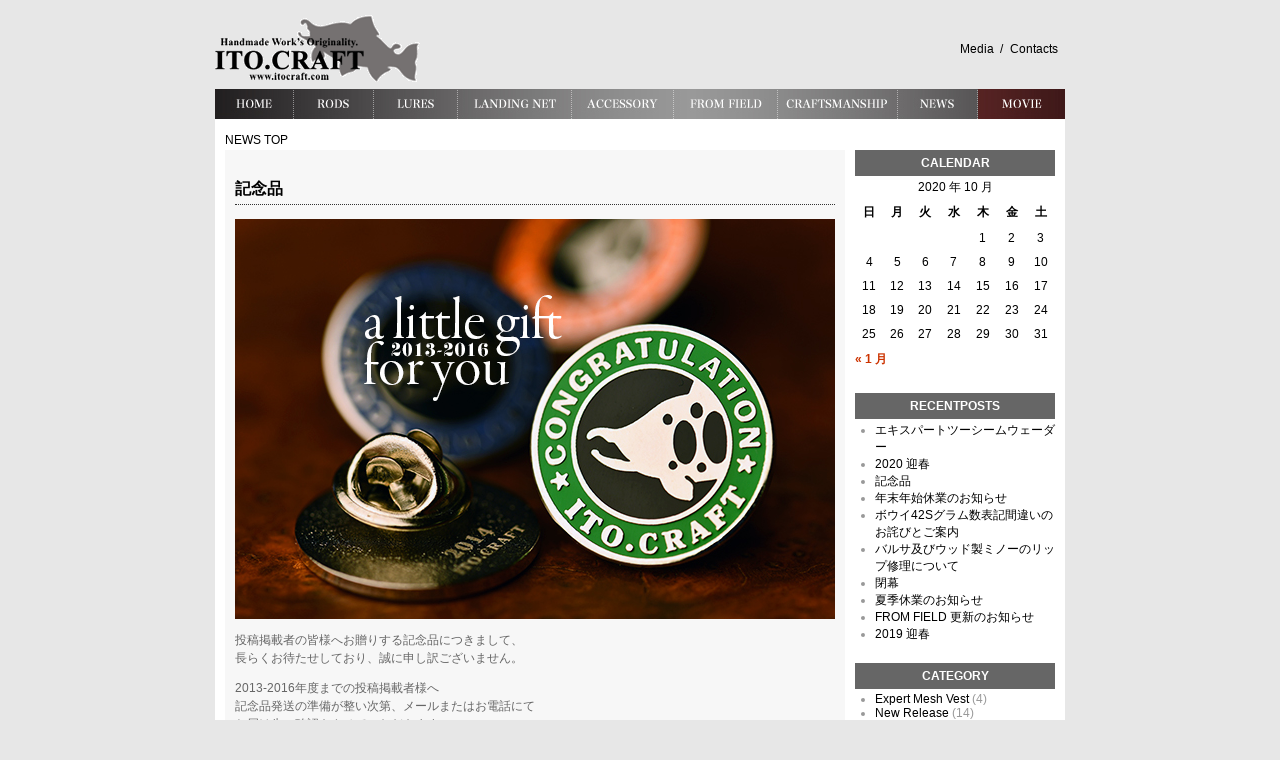

--- FILE ---
content_type: text/html
request_url: https://itocraft.com/old/NEWS/indexf1c9.html?p=18799
body_size: 5746
content:
<!DOCTYPE HTML PUBLIC "-//W3C//DTD HTML 4.01 Transitional//EN" "http://www.w3.org/TR/html4/loose.dtd">
<html><!-- InstanceBegin template="/Templates/temp.dwt" codeOutsideHTMLIsLocked="false" -->

<!-- Mirrored from www.itocraft.com/NEWS/?p=18799 by HTTrack Website Copier/3.x [XR&CO'2014], Tue, 20 Oct 2020 10:41:19 GMT -->
<!-- Added by HTTrack --><meta http-equiv="content-type" content="text/html;charset=UTF-8" /><!-- /Added by HTTrack -->
<head>
<meta http-equiv="Content-Type" content="text/html; charset=UTF-8">
<!-- InstanceBeginEditable name="doctitle" -->
<title>Handmade Work's ITO.CRAFT</title>
<!-- InstanceEndEditable -->
<script src="../Scripts/swfobject_modified.js" type="text/javascript"></script>
<script type="text/javascript">
<!--
function MM_preloadImages() { //v3.0
  var d=document; if(d.images){ if(!d.MM_p) d.MM_p=new Array();
    var i,j=d.MM_p.length,a=MM_preloadImages.arguments; for(i=0; i<a.length; i++)
    if (a[i].indexOf("#")!=0){ d.MM_p[j]=new Image; d.MM_p[j++].src=a[i];}}
}
function MM_swapImgRestore() { //v3.0
  var i,x,a=document.MM_sr; for(i=0;a&&i<a.length&&(x=a[i])&&x.oSrc;i++) x.src=x.oSrc;
}
function MM_findObj(n, d) { //v4.01
  var p,i,x;  if(!d) d=document; if((p=n.indexOf("?"))>0&&parent.frames.length) {
    d=parent.frames[n.substring(p+1)].document; n=n.substring(0,p);}
  if(!(x=d[n])&&d.all) x=d.all[n]; for (i=0;!x&&i<d.forms.length;i++) x=d.forms[i][n];
  for(i=0;!x&&d.layers&&i<d.layers.length;i++) x=MM_findObj(n,d.layers[i].document);
  if(!x && d.getElementById) x=d.getElementById(n); return x;
}

function MM_swapImage() { //v3.0
  var i,j=0,x,a=MM_swapImage.arguments; document.MM_sr=new Array; for(i=0;i<(a.length-2);i+=3)
   if ((x=MM_findObj(a[i]))!=null){document.MM_sr[j++]=x; if(!x.oSrc) x.oSrc=x.src; x.src=a[i+2];}
}
//-->
</script>
<script src="../Scripts/swfobject_modified.js" type="text/javascript"></script>
<!-- InstanceBeginEditable name="head" -->
<!-- InstanceEndEditable -->
<style type="text/css">
<!--
a:link {
	text-decoration: none;
	color: #000;
}
a:visited {
	text-decoration: none;
	color: #000;
}
a:hover {
	text-decoration: none;
	color: #900;
}
a:active {
	text-decoration: none;
	color: #000;
}
body {
	background-color: #E7E7E7;
}
-->
</style>
<link href="../ccs/cssfile.css" rel="stylesheet" type="text/css">
<style type="text/css">
<!--
body,td,th {
	font-family: Verdana, Geneva, sans-serif;
}
-->
</style></head>

<body onLoad="MM_preloadImages('../img/MENU%20BAR/HOME-.jpg','../img/MENU%20BAR/RODS-.jpg','../img/MENU%20BAR/LURES-.jpg','../img/MENU%20BAR/ACCESSORY-.jpg')">
<table width="850"  border="0" align="center" cellpadding="0" cellspacing="0">
  <tr>
    <td height="1"><img src="../img/specer.gif" width="850" height="1" alt="spacer"></td>
  </tr>
</table>
<table width="850" border="0" align="center" cellpadding="0" cellspacing="0">
  <tr>
    <td width="351" height="80" align="left" valign="middle"><img src="../img/logo2.gif" width="205" height="67"></td>
    <td width="335" height="80" valign="middle">
    <table width="105"  border="0" align="right" cellpadding="0" cellspacing="0">
      <tr align="left" valign="bottom" class="text">
        <td width="40" height="20">Media</td>
        <td width="10" height="20">/</td>
        <td width="55"><a href="http://www.itocraft.com/CONTACTS/form.html">Contacts</a></td>
      </tr>
    </table></td>
  </tr>
</table>
<table width="850" border="0" align="center" cellpadding="0" cellspacing="0">
  <tr>
    <td width="78">
    <a href="http://www.itocraft.com/" onmouseout="MM_swapImgRestore()" onmouseover="MM_swapImage('HOME','','../img/MENU%20BAR/HOME-.jpg',1)">
    <img src="../img/MENU%20BAR/HOME.jpg" alt="HOME" name="HOME" width="78" height="31" border="0"></a></td>
    <td width="81">
    <a href="http://www.itocraft.com/RODS/index.html" onmouseout="MM_swapImgRestore()" onmouseover="MM_swapImage('RODS','','../img/MENU%20BAR/RODS-.jpg',1)">
    <img src="../img/MENU%20BAR/RODS.jpg" alt="RODS" name="RODS" width="81" height="31" border="0"></a></td>
    <td width="83">
    <a href="http://www.itocraft.com/LURES/index.html" onmouseout="MM_swapImgRestore()" onmouseover="MM_swapImage('LURES','','../img/MENU%20BAR/LURES-.jpg',1)">
    <img src="../img/MENU%20BAR/LURES.jpg" alt="LURES" name="LURES" width="83" height="31" border="0"></a></td>
    <td width="115">
    <a href="http://www.itocraft.com/mente.html" onmouseout="MM_swapImgRestore()" onmouseover="MM_swapImage('LANDINGNET','','../img/MENU%20BAR/LANDING-NET-.jpg',1)">
    <img src="../img/MENU%20BAR/LANDINGNET.jpg" alt="LANDINGNET" name="LANDINGNET" width="115" height="31" border="0"></a></td>
    
    <td width="101">
    <a href="http://www.itocraft.com/mente.html" onmouseout="MM_swapImgRestore()" onmouseover="MM_swapImage('ACCESSORY','','../img/MENU%20BAR/ACCESSORY-.jpg',1)">
    <img src="../img/MENU%20BAR/ACCESSORY.jpg" alt="ACCESSORY" name="ACCESSORY" width="101" height="31" border="0"></a></td>
    <td width="105">
    <a href="http://www.itocraft.com/FROMFIELD/index.html" onMouseOut="MM_swapImgRestore()" onMouseOver="MM_swapImage('FROM FIELD','','../img/MENU%20BAR/FROM-FIELD-.jpg',1)">
    <img src="../img/MENU%20BAR/FROM-FIELD.jpg" alt="FROM FIELD" name="FROM FIELD" width="105" height="31" border="0"></a></td>
    <td width="119">
    <a href="http://www.itocraft.com/CRAFTSMANSHIP/index.html" onMouseOut="MM_swapImgRestore()" onMouseOver="MM_swapImage('CRAFTSMANSHIP','','../img/MENU%20BAR/CRAFTSMANSHIP-.jpg',1)">
    <img src="../img/MENU%20BAR/CRAFTSMANSHIP.jpg" alt="CRAFTSMANSHIP" name="CRAFTSMANSHIP" width="119" height="31" border="0"></a></td>
    <td width="81">
    <a href="http://www.itocraft.com/NEWS" onMouseOut="MM_swapImgRestore()" onMouseOver="MM_swapImage('NEWS','','../img/MENU%20BAR/NEWS-.jpg',1)">
    <img src="../img/MENU%20BAR/NEWS.jpg" alt="NEWS" name="NEWS" width="81" height="31" border="0"></a></td>
    <td width="87">
    <a href="http://www.itocraft.com/MOVIE/index.html" onmouseout="MM_swapImgRestore()" onmouseover="MM_swapImage('MOVIE','','../img/MENU%20BAR/MOVIE-.jpg',1)">
    <img src="../img/MENU%20BAR/MOVIE.jpg" alt="MOVIE" name="MOVIE" width="87" height="31" border="0"></a></td>
  </tr>
</table>
		<!-- InstanceBeginEditable name="temp" -->
<table width="850" border="0" align="center" cellpadding="0" cellspacing="0" bgcolor="#000000">
  <tr bgcolor="#FFFFFF">
		<td><table width="850" border="0" cellspacing="10" cellpadding="0">
<tr>
		  <td height="100%" align="left" valign="top" bgcolor="#ffffff"><a href="index.html"><span class="text">NEWS TOP</span></a>
					    
					   

<table width="620" border="0" cellpadding="10" cellspacing="0" bgcolor="#F7F7F7">
    	<tr>
    		<td width="495" rowspan="16">
    		<table width="600"  border="0" cellspacing="0" cellpadding="0">
        	
        	<tr>
        		<td width="515" class="text">
        		
<div id="content">


<div class="post">
<h2><a href="indexf1c9.html?p=18799">記念品</a></h2>
<p><img class="alignnone size-full wp-image-18812" title="little-gift" src="wp-content/uploads/2019/12/little-gift3.jpg" alt="little-gift" width="600" height="400" /></p>
<p>投稿掲載者の皆様へお贈りする記念品につきまして、<br />
長らくお待たせしており、誠に申し訳ございません。</p>
<p>2013-2016年度までの投稿掲載者様へ<br />
記念品発送の準備が整い次第、メールまたはお電話にて<br />
お届け先の確認をさせていただきます。<br />
記念品発送予定：2020年2月より</p>
<p>2017年度以降の投稿者様へ<br />
2017年度の投稿写真全ての掲載が完了しておらず完了次第、<br />
ニュースにて記念品のご案内をいたします。<br />
なお、ウェブサイトリニューアル計画に伴い投稿写真の更新を<br />
一時停止させていただいております。</p>
<p>ウェブサイトリニューアル開設は2020年春を目標に作業を進めており<br />
引き続き2019年度釣行写真を募集しておりましたので<br />
弊社投稿写真用アドレス(<span style="color: #000000;"><strong>post<img class="alignnone size-full wp-image-18821" title="atmark" src="wp-content/uploads/2019/12/atmark.gif" alt="atmark" width="10" height="10" />itocraft.com</strong></span>)まで<br />
どしどしご応募くださること心よりお待ちしております。</p>
<p><span style="color: #000000;">【<strong>応募写真についてのお願い</strong>】</span><br />
<span style="color: #000000;">1.弊社製品(ロッドとルアーのセット)を使用して2019年に<br />
釣り上げた魚であること。<br />
※魚体と弊社製品が写真に収められていること。<br />
2.デジカメ、スマホカメラ問わず画質の圧縮はしないでください。<br />
※画質や画像サイズの関係で掲載できない場合がございます。<br />
3.あまりに魚体を傷付けたり、弱らせたりした写真の投稿は<br />
ご遠慮ください。<br />
4.魚体の撮影の撮り方のご指定はございませんが、魚体全体が<br />
把握できる写真であること。（シルエット、ヒレなど）<br />
</span></p>
<p><span style="color: #000000;"> 【<strong>記入事項</strong>】</span><br />
<span style="color: #000000;"> 1.名前（掲載の際のペンネームがあればご記入ください）<br />
2.郵便番号<br />
3.住所<br />
4.電話番号<br />
5.釣行データ(釣行日、タックル、ルアー、魚種、サイズなど)<br />
6.その写真や魚についてのコメント（80文字まで）</span></p>
<p>今年もイトウクラフトをご愛顧いただきありがとうございます。<br />
来年もよろしくお願いいたします。<br />
皆様、良いお年をお迎えくださいませ。</p>

<p class="postmetadata">
| <a href="indexf1c9.html?p=18799">2019年12月27日 17:00</a>
| <a href="indexb946.html?cat=5" title="お知らせ の投稿をすべて表示" rel="category">お知らせ</a> 
|  
</p>
</div>


<!-- You can start editing here. -->

<div id="comments">
<h3>コメント＆トラックバック</h3>






</div>


<div class="pagenav">
<p></p>
</div>

</div>
        		
        		</td>
        		</tr>
        	
              
        	  <tr>
        	    <td height="10" class="text"></td>
      	    </tr>
            </table>
    		<table width="85" height="100%" align="right" cellpadding="0" cellspacing="5">
            
            </table>
    		  
              
              
              
              
                </td>

<!ー写真表示ー>
             
             
</table>

<!ーカテゴリーー>        
<td width="200" height="100%" align="left" valign="top">
<div id="sidebar">

<!-- プロフィール -->


                         

<!-- カレンダー -->
<div id="calendar">
<h2>CALENDAR</h2>
<table id="wp-calendar" summary="カレンダー">
	<caption>2020 年 10 月</caption>
	<thead>
	<tr>
		<th abbr="日曜日" scope="col" title="日曜日">日</th>
		<th abbr="月曜日" scope="col" title="月曜日">月</th>
		<th abbr="火曜日" scope="col" title="火曜日">火</th>
		<th abbr="水曜日" scope="col" title="水曜日">水</th>
		<th abbr="木曜日" scope="col" title="木曜日">木</th>
		<th abbr="金曜日" scope="col" title="金曜日">金</th>
		<th abbr="土曜日" scope="col" title="土曜日">土</th>
	</tr>
	</thead>

	<tfoot>
	<tr>
		<td abbr="1 月" colspan="3" id="prev"><a href="indexad71.html?m=202001" title="2020 年 1 月 の投稿を表示">&laquo; 1 月</a></td>
		<td class="pad">&nbsp;</td>
		<td colspan="3" id="next" class="pad">&nbsp;</td>
	</tr>
	</tfoot>

	<tbody>
	<tr>
		<td colspan="4" class="pad">&nbsp;</td><td>1</td><td>2</td><td>3</td>
	</tr>
	<tr>
		<td>4</td><td>5</td><td>6</td><td>7</td><td>8</td><td>9</td><td>10</td>
	</tr>
	<tr>
		<td>11</td><td>12</td><td>13</td><td>14</td><td>15</td><td>16</td><td>17</td>
	</tr>
	<tr>
		<td>18</td><td>19</td><td id="today">20</td><td>21</td><td>22</td><td>23</td><td>24</td>
	</tr>
	<tr>
		<td>25</td><td>26</td><td>27</td><td>28</td><td>29</td><td>30</td><td>31</td>
	</tr>
	</tbody>
	</table></div>


<!-- 最近の記事 -->
<div id="recentposts">
<h2>RECENTPOSTS</h2>
<ul>
	<li><a href='index26d4.html?p=18943' title='エキスパートツーシームウェーダー'>エキスパートツーシームウェーダー</a></li>
	<li><a href='index9edc.html?p=18890' title='2020 迎春'>2020 迎春</a></li>
	<li><a href='indexf1c9.html?p=18799' title='記念品'>記念品</a></li>
	<li><a href='index4a60.html?p=18784' title='年末年始休業のお知らせ'>年末年始休業のお知らせ</a></li>
	<li><a href='index647f.html?p=18774' title='ボウイ42Sグラム数表記間違いのお詫びとご案内'>ボウイ42Sグラム数表記間違いのお詫びとご案内</a></li>
	<li><a href='index2d47.html?p=18725' title='バルサ及びウッド製ミノーのリップ修理について'>バルサ及びウッド製ミノーのリップ修理について</a></li>
	<li><a href='index5739.html?p=18685' title='閉幕'>閉幕</a></li>
	<li><a href='index24b2.html?p=18677' title='夏季休業のお知らせ'>夏季休業のお知らせ</a></li>
	<li><a href='indexd745.html?p=18653' title='FROM FIELD 更新のお知らせ'>FROM FIELD 更新のお知らせ</a></li>
	<li><a href='index4002.html?p=18644' title='2019 迎春'>2019 迎春</a></li>
</ul>
</div>

<!-- カテゴリー -->
<div id="category">
<h2>CATEGORY</h2>
<ul>
	<li class="cat-item cat-item-24"><a href="indexfa64.html?cat=24" title="Expert Mesh Vest に含まれる投稿をすべて表示">Expert Mesh Vest</a> (4)
</li>
	<li class="cat-item cat-item-25"><a href="index5140.html?cat=25" title="New Release に含まれる投稿をすべて表示">New Release</a> (14)
</li>
	<li class="cat-item cat-item-5"><a href="indexb946.html?cat=5" title="お知らせ に含まれる投稿をすべて表示">お知らせ</a> (536)
</li>
	<li class="cat-item cat-item-22"><a href="index9035.html?cat=22" title="大ヤマメの世界 に含まれる投稿をすべて表示">大ヤマメの世界</a> (9)
</li>
	<li class="cat-item cat-item-6"><a href="indexb0b7.html?cat=6" title="投稿 に含まれる投稿をすべて表示">投稿</a> (1161)
</li>
	<li class="cat-item cat-item-1"><a href="indexb31a.html?cat=1" title="未分類 に含まれる投稿をすべて表示">未分類</a> (1)
</li>
	<li class="cat-item cat-item-8"><a href="indexd65e.html?cat=8" title="気まぐれ釣行日誌 に含まれる投稿をすべて表示">気まぐれ釣行日誌</a> (130)
</li>
	<li class="cat-item cat-item-12"><a href="index5b0d.html?cat=12" title="自然、風景、暮らし に含まれる投稿をすべて表示">自然、風景、暮らし</a> (251)
</li>
	<li class="cat-item cat-item-27"><a href="indexb60a.html?cat=27" title="限定ロッド に含まれる投稿をすべて表示">限定ロッド</a> (13)
</li>
</ul>
</div>

<!-- 月別アーカイブ -->
<div id="archives">
<h2>ARCHIVES</h2>
<ul>
	<li><a href='indexad71.html?m=202001' title='2020 年 1 月'>2020 年 1 月</a></li>
	<li><a href='index2e2f.html?m=201912' title='2019 年 12 月'>2019 年 12 月</a></li>
	<li><a href='indexcbd0.html?m=201909' title='2019 年 9 月'>2019 年 9 月</a></li>
	<li><a href='indexcc03.html?m=201908' title='2019 年 8 月'>2019 年 8 月</a></li>
	<li><a href='indexee41.html?m=201901' title='2019 年 1 月'>2019 年 1 月</a></li>
	<li><a href='index25cd.html?m=201812' title='2018 年 12 月'>2018 年 12 月</a></li>
	<li><a href='indexf706.html?m=201811' title='2018 年 11 月'>2018 年 11 月</a></li>
	<li><a href='index1df7.html?m=201810' title='2018 年 10 月'>2018 年 10 月</a></li>
	<li><a href='index1c85.html?m=201809' title='2018 年 9 月'>2018 年 9 月</a></li>
	<li><a href='index0050.html?m=201808' title='2018 年 8 月'>2018 年 8 月</a></li>
	<li><a href='indexc090.html?m=201807' title='2018 年 7 月'>2018 年 7 月</a></li>
	<li><a href='indexeb56.html?m=201805' title='2018 年 5 月'>2018 年 5 月</a></li>
	<li><a href='indexd5e8.html?m=201804' title='2018 年 4 月'>2018 年 4 月</a></li>
	<li><a href='indexabb9.html?m=201803' title='2018 年 3 月'>2018 年 3 月</a></li>
	<li><a href='index1f97.html?m=201802' title='2018 年 2 月'>2018 年 2 月</a></li>
	<li><a href='index1d0b.html?m=201801' title='2018 年 1 月'>2018 年 1 月</a></li>
	<li><a href='indexe1e7.html?m=201712' title='2017 年 12 月'>2017 年 12 月</a></li>
	<li><a href='indexff24.html?m=201711' title='2017 年 11 月'>2017 年 11 月</a></li>
	<li><a href='index670f.html?m=201710' title='2017 年 10 月'>2017 年 10 月</a></li>
	<li><a href='index1dfa.html?m=201709' title='2017 年 9 月'>2017 年 9 月</a></li>
	<li><a href='index0f97.html?m=201708' title='2017 年 8 月'>2017 年 8 月</a></li>
	<li><a href='indexa676.html?m=201707' title='2017 年 7 月'>2017 年 7 月</a></li>
	<li><a href='index58a5.html?m=201706' title='2017 年 6 月'>2017 年 6 月</a></li>
	<li><a href='index1b07.html?m=201705' title='2017 年 5 月'>2017 年 5 月</a></li>
	<li><a href='index6e5d.html?m=201704' title='2017 年 4 月'>2017 年 4 月</a></li>
	<li><a href='index3df6.html?m=201703' title='2017 年 3 月'>2017 年 3 月</a></li>
	<li><a href='indexd305.html?m=201702' title='2017 年 2 月'>2017 年 2 月</a></li>
	<li><a href='indexcb8c.html?m=201701' title='2017 年 1 月'>2017 年 1 月</a></li>
	<li><a href='index824a.html?m=201612' title='2016 年 12 月'>2016 年 12 月</a></li>
	<li><a href='indexc425.html?m=201611' title='2016 年 11 月'>2016 年 11 月</a></li>
	<li><a href='index8484.html?m=201610' title='2016 年 10 月'>2016 年 10 月</a></li>
	<li><a href='index056d.html?m=201609' title='2016 年 9 月'>2016 年 9 月</a></li>
	<li><a href='index1233.html?m=201608' title='2016 年 8 月'>2016 年 8 月</a></li>
	<li><a href='indexaf23.html?m=201607' title='2016 年 7 月'>2016 年 7 月</a></li>
	<li><a href='index32f8.html?m=201606' title='2016 年 6 月'>2016 年 6 月</a></li>
	<li><a href='indexff70.html?m=201605' title='2016 年 5 月'>2016 年 5 月</a></li>
	<li><a href='indexa561.html?m=201604' title='2016 年 4 月'>2016 年 4 月</a></li>
	<li><a href='indexc7fb.html?m=201603' title='2016 年 3 月'>2016 年 3 月</a></li>
	<li><a href='index7430.html?m=201602' title='2016 年 2 月'>2016 年 2 月</a></li>
	<li><a href='indexf032.html?m=201601' title='2016 年 1 月'>2016 年 1 月</a></li>
	<li><a href='index35fc.html?m=201512' title='2015 年 12 月'>2015 年 12 月</a></li>
	<li><a href='indexe2b5.html?m=201511' title='2015 年 11 月'>2015 年 11 月</a></li>
	<li><a href='indexf851.html?m=201510' title='2015 年 10 月'>2015 年 10 月</a></li>
	<li><a href='indexe696.html?m=201509' title='2015 年 9 月'>2015 年 9 月</a></li>
	<li><a href='index01b8.html?m=201508' title='2015 年 8 月'>2015 年 8 月</a></li>
	<li><a href='index2dbd.html?m=201507' title='2015 年 7 月'>2015 年 7 月</a></li>
	<li><a href='indexe04d.html?m=201506' title='2015 年 6 月'>2015 年 6 月</a></li>
	<li><a href='index2b58.html?m=201505' title='2015 年 5 月'>2015 年 5 月</a></li>
	<li><a href='index018a.html?m=201504' title='2015 年 4 月'>2015 年 4 月</a></li>
	<li><a href='index559e.html?m=201503' title='2015 年 3 月'>2015 年 3 月</a></li>
	<li><a href='index8dad.html?m=201502' title='2015 年 2 月'>2015 年 2 月</a></li>
	<li><a href='index5c83.html?m=201501' title='2015 年 1 月'>2015 年 1 月</a></li>
	<li><a href='index44ad.html?m=201412' title='2014 年 12 月'>2014 年 12 月</a></li>
	<li><a href='indexec75.html?m=201411' title='2014 年 11 月'>2014 年 11 月</a></li>
	<li><a href='index166c.html?m=201410' title='2014 年 10 月'>2014 年 10 月</a></li>
	<li><a href='index8ce2.html?m=201409' title='2014 年 9 月'>2014 年 9 月</a></li>
	<li><a href='indexe10b.html?m=201408' title='2014 年 8 月'>2014 年 8 月</a></li>
	<li><a href='index8ba2.html?m=201407' title='2014 年 7 月'>2014 年 7 月</a></li>
	<li><a href='index8af2.html?m=201406' title='2014 年 6 月'>2014 年 6 月</a></li>
	<li><a href='indexddcf.html?m=201405' title='2014 年 5 月'>2014 年 5 月</a></li>
	<li><a href='index570a.html?m=201404' title='2014 年 4 月'>2014 年 4 月</a></li>
	<li><a href='indexd907.html?m=201403' title='2014 年 3 月'>2014 年 3 月</a></li>
	<li><a href='index03da.html?m=201402' title='2014 年 2 月'>2014 年 2 月</a></li>
	<li><a href='index81d5.html?m=201401' title='2014 年 1 月'>2014 年 1 月</a></li>
	<li><a href='indexd44c.html?m=201312' title='2013 年 12 月'>2013 年 12 月</a></li>
	<li><a href='index2501.html?m=201311' title='2013 年 11 月'>2013 年 11 月</a></li>
	<li><a href='indexd649.html?m=201310' title='2013 年 10 月'>2013 年 10 月</a></li>
	<li><a href='index2fe4.html?m=201309' title='2013 年 9 月'>2013 年 9 月</a></li>
	<li><a href='index0b82.html?m=201308' title='2013 年 8 月'>2013 年 8 月</a></li>
	<li><a href='index8172.html?m=201307' title='2013 年 7 月'>2013 年 7 月</a></li>
	<li><a href='index631b.html?m=201306' title='2013 年 6 月'>2013 年 6 月</a></li>
	<li><a href='index0b76.html?m=201305' title='2013 年 5 月'>2013 年 5 月</a></li>
	<li><a href='indexaf22.html?m=201304' title='2013 年 4 月'>2013 年 4 月</a></li>
	<li><a href='index9149.html?m=201303' title='2013 年 3 月'>2013 年 3 月</a></li>
	<li><a href='index9f9d.html?m=201302' title='2013 年 2 月'>2013 年 2 月</a></li>
	<li><a href='index0558.html?m=201301' title='2013 年 1 月'>2013 年 1 月</a></li>
	<li><a href='index3642.html?m=201212' title='2012 年 12 月'>2012 年 12 月</a></li>
	<li><a href='indexfb7b.html?m=201211' title='2012 年 11 月'>2012 年 11 月</a></li>
	<li><a href='index29b3.html?m=201210' title='2012 年 10 月'>2012 年 10 月</a></li>
	<li><a href='indexc797.html?m=201209' title='2012 年 9 月'>2012 年 9 月</a></li>
	<li><a href='indexdef7.html?m=201208' title='2012 年 8 月'>2012 年 8 月</a></li>
	<li><a href='index0929.html?m=201207' title='2012 年 7 月'>2012 年 7 月</a></li>
	<li><a href='index0260.html?m=201206' title='2012 年 6 月'>2012 年 6 月</a></li>
	<li><a href='indexde88.html?m=201205' title='2012 年 5 月'>2012 年 5 月</a></li>
	<li><a href='index9b14.html?m=201204' title='2012 年 4 月'>2012 年 4 月</a></li>
	<li><a href='index3598.html?m=201203' title='2012 年 3 月'>2012 年 3 月</a></li>
	<li><a href='index0aef.html?m=201202' title='2012 年 2 月'>2012 年 2 月</a></li>
	<li><a href='indexfa64-2.html?m=201201' title='2012 年 1 月'>2012 年 1 月</a></li>
	<li><a href='index334d.html?m=201112' title='2011 年 12 月'>2011 年 12 月</a></li>
	<li><a href='indexb976.html?m=201111' title='2011 年 11 月'>2011 年 11 月</a></li>
	<li><a href='indexb4d5.html?m=201110' title='2011 年 10 月'>2011 年 10 月</a></li>
	<li><a href='indexd1c5.html?m=201109' title='2011 年 9 月'>2011 年 9 月</a></li>
	<li><a href='indexfdb0.html?m=201108' title='2011 年 8 月'>2011 年 8 月</a></li>
	<li><a href='index62cc.html?m=201107' title='2011 年 7 月'>2011 年 7 月</a></li>
	<li><a href='indexc61a.html?m=201106' title='2011 年 6 月'>2011 年 6 月</a></li>
	<li><a href='indexa80d.html?m=201105' title='2011 年 5 月'>2011 年 5 月</a></li>
	<li><a href='index512b.html?m=201104' title='2011 年 4 月'>2011 年 4 月</a></li>
	<li><a href='index08fb.html?m=201103' title='2011 年 3 月'>2011 年 3 月</a></li>
	<li><a href='index52f4.html?m=201102' title='2011 年 2 月'>2011 年 2 月</a></li>
	<li><a href='index74f1.html?m=201101' title='2011 年 1 月'>2011 年 1 月</a></li>
	<li><a href='index8956.html?m=201012' title='2010 年 12 月'>2010 年 12 月</a></li>
	<li><a href='indexa1aa.html?m=201011' title='2010 年 11 月'>2010 年 11 月</a></li>
	<li><a href='indexe3d5.html?m=201010' title='2010 年 10 月'>2010 年 10 月</a></li>
	<li><a href='index9ab9.html?m=201009' title='2010 年 9 月'>2010 年 9 月</a></li>
	<li><a href='index1ff0.html?m=201008' title='2010 年 8 月'>2010 年 8 月</a></li>
	<li><a href='index9f11.html?m=201007' title='2010 年 7 月'>2010 年 7 月</a></li>
	<li><a href='index31f0.html?m=201006' title='2010 年 6 月'>2010 年 6 月</a></li>
	<li><a href='indexd189.html?m=201005' title='2010 年 5 月'>2010 年 5 月</a></li>
	<li><a href='indexb5c0.html?m=201004' title='2010 年 4 月'>2010 年 4 月</a></li>
	<li><a href='indexf258.html?m=201003' title='2010 年 3 月'>2010 年 3 月</a></li>
	<li><a href='index6e30.html?m=201002' title='2010 年 2 月'>2010 年 2 月</a></li>
	<li><a href='index6b19.html?m=201001' title='2010 年 1 月'>2010 年 1 月</a></li>
	<li><a href='index5c0a.html?m=200912' title='2009 年 12 月'>2009 年 12 月</a></li>
	<li><a href='index8f62.html?m=200911' title='2009 年 11 月'>2009 年 11 月</a></li>
	<li><a href='index451d.html?m=200910' title='2009 年 10 月'>2009 年 10 月</a></li>
	<li><a href='index3e04.html?m=200909' title='2009 年 9 月'>2009 年 9 月</a></li>
	<li><a href='index425a.html?m=200908' title='2009 年 8 月'>2009 年 8 月</a></li>
	<li><a href='index9907.html?m=200907' title='2009 年 7 月'>2009 年 7 月</a></li>
	<li><a href='index3104.html?m=200906' title='2009 年 6 月'>2009 年 6 月</a></li>
	<li><a href='indexc36d.html?m=200905' title='2009 年 5 月'>2009 年 5 月</a></li>
	<li><a href='index17e8.html?m=200904' title='2009 年 4 月'>2009 年 4 月</a></li>
</ul>
</div>

</div>
                    
</table>
</table>
<table width="850" border="0" align="center" bgcolor="#000000" cellpadding="0" cellspacing="0">
  <tr>
    <td height="25" align="center" valign="middle" class="copyright"><img src="../img/copyright.jpg" width="270" height="15"></td>
  </tr>
</table>



<script type="text/javascript">
<!--
function MM_preloadImages() { //v3.0
  var d=document; if(d.images){ if(!d.MM_p) d.MM_p=new Array();
    var i,j=d.MM_p.length,a=MM_preloadImages.arguments; for(i=0; i<a.length; i++)
    if (a[i].indexOf("#")!=0){ d.MM_p[j]=new Image; d.MM_p[j++].src=a[i];}}
}
//-->
</script>
<link href="../ccs/copyright.html" rel="stylesheet" type="text/css">
<link href="../ccs/cssfile.css" rel="stylesheet" type="text/css">
<!-- InstanceEndEditable -->
<script type="text/javascript">
var gaJsHost = (("https:" == document.location.protocol) ? "https://ssl." : "http://www.");
document.write(unescape("%3Cscript src='" + gaJsHost + "google-analytics.com/ga.js' type='text/javascript'%3E%3C/script%3E"));
</script>
<script type="text/javascript">
try{
var pageTracker = _gat._getTracker("UA-8415659-1");
pageTracker._trackPageview();
} catch(err) {}
</script></body>
<!-- InstanceEnd -->
<!-- Mirrored from www.itocraft.com/NEWS/?p=18799 by HTTrack Website Copier/3.x [XR&CO'2014], Tue, 20 Oct 2020 10:41:19 GMT -->
</html>


--- FILE ---
content_type: text/html
request_url: https://itocraft.com/old/ccs/copyright.html
body_size: 395
content:
<HTML>
<HEAD>
<TITLE>404 Not Found</TITLE>
</HEAD>
<BODY>
<H1>Not Found</H1>
The requested document was not found on this server.
<P>
<HR>
<ADDRESS>
Web Server at itocraft.com
</ADDRESS>
</BODY>
</HTML>

<!--
   - Unfortunately, Microsoft has added a clever new
   - "feature" to Internet Explorer. If the text of
   - an error's message is "too small", specifically
   - less than 512 bytes, Internet Explorer returns
   - its own error message. You can turn that off,
   - but it's pretty tricky to find switch called
   - "smart error messages". That means, of course,
   - that short error messages are censored by default.
   - IIS always returns error messages that are long
   - enough to make Internet Explorer happy. The
   - workaround is pretty simple: pad the error
   - message with a big comment like this to push it
   - over the five hundred and twelve bytes minimum.
   - Of course, that's exactly what you're reading
   - right now.
   -->


--- FILE ---
content_type: text/css
request_url: https://itocraft.com/old/ccs/cssfile.css
body_size: 2014
content:
@charset "UTF-8";
#product-category

 {
	font-family: "Times New Roman", "游明朝", YuMincho, "ヒラギノ明朝 ProN W3", "Hiragino Mincho ProN", "メイリオ", Meiryo, serif;
	color: #000;
	text-decoration: overline;
}
.news_top {
	color: #333;
	background-image: url(../NEWS/wp-content/themes/itocraft02/images/photo.jpg);
	height: 300px;
	width: 850px;
}
.category {
	font-family: Verdana, Geneva, sans-serif;
	font-size: 12px;
	color: #FFF;
	background-color: #666;
	text-align: left;
	padding-top: 3px;
	padding-bottom: 3px;
}
.sidecategory {
	font-family: Verdana, Geneva, sans-serif;
	font-size: 12px;
	color: #FFF;
	background-color: #666;
	text-align: center;
	padding-top: 3px;
	padding-bottom: 3px;
	font-weight: bold;
}
body {
	background-image: url();
	font-size: 12px;
	text-align: left;
	color: #000;
	font-family: Verdana, "游ゴシック", YuGothic, "ヒラギノ角ゴ ProN W3", "Hiragino Kaku Gothic ProN", "メイリオ", Meiryo, sans-serif;
}
.Nav-Top {
	font-family: Verdana, Geneva, sans-serif;
	font-size: 12px;
}
div#header {
	font-family: Georgia, "Times New Roman", Times, serif;
	font-size: 16px;
}
.text-font-size9 {
	font-family: Verdana, Geneva, sans-serif;
	font-size: 10px;
	vertical-align: top;
}
.text {
	font-family: Verdana, "游ゴシック", YuGothic, "ヒラギノ角ゴ ProN W3", "Hiragino Kaku Gothic ProN", "メイリオ", Meiryo, sans-serif;
	font-size: 12px;
	color: #000;
	font-style: normal;
	font-weight: normal;
	line-height: 20px;
	text-transform: none;
	font-variant: normal;
}
.form-category {
	font-family: "ＭＳ ゴシック", "MS Gothic", "Osaka－等幅", Osaka-mono, monospace;
	font-size: 14px;
	word-spacing: normal;
	float: left;
	width: auto;
	border: 2px dotted #333;
}
.category {
	font-family: Verdana, Geneva, sans-serif;
	font-size: 12px;
}
.trade_name {
	font-family: Verdana, Geneva, sans-serif;
	font-size: 14px;
	font-weight: normal;
	color: #960;
	font-style: normal;
	font-variant: normal;
	text-transform: none;
}
.title {
	font-family: Verdana, Geneva, sans-serif;
	font-size: 16px;
	font-weight: bold;
	color: #000;
	border-bottom-width: 1px;
	border-bottom-style: dotted;
	border-bottom-color: #333;
}
.Inquiry {
	font-family: Verdana, Geneva, sans-serif;
	color: #FFF;
	font-size: 16px;
}
.price {
	font-family: Verdana, Geneva, sans-serif;
	font-size: 10px;
	color: #960;
}
.news_title {
	font-family: Verdana, Geneva, sans-serif;
	font-size: 12px;
	color: #000;
	background-color: #9E9E9E;
	height: 20px;
	width: 200px;
	background-position: 200px;
}

#content	{
	width: 600px;
	float: left;
	font-size: 16px;
	line-height: 135%;
	}

#sidebar	{
	width: 200px;
	float: right;
	height: auto;
	}



/* ++++++ サイドバー部分のデザイン ++++++ */

#sidebar	{
	font-size: 1em;
	padding-top: 20px;
	padding-right: 0px;
	padding-bottom: 0px;
	padding-left: 0px;
	}


/* ++++++ コンテンツ部分のデザイン ++++++ */

.post h2	{
	font-size: 1em;
	color: #666666;
	border-bottom-width: 1px;
	border-bottom-style: dotted;
	border-bottom-color: #333;
	padding: 5px 0 5px 0px;
	}

.post h2 a	{
	text-decoration: none;
	}

.post p	{
	font-size: 12px;
	color: #666666;
	line-height: 150%;
	}

.post	{
	margin-bottom: 40px;
	}

.pagenav	{
	font-size: 0.75em;
	}

#sidebar ul	{
	color: #999999;
	list-style-type: disc;
	margin: 3px 0 20px 20px;
	padding: 0;
	}

#sidebar ul ul	{
	color: #CCCCCC;
	margin-bottom: 3px;
	}

#sidebar h2	{
	font-size: 12px;
	background-color: #666;
	color: #ffffff;
	text-align:center;
	margin: 0;
	padding-top: 6px;
	padding-right: 0;
	padding-bottom: 6px;
	padding-left: 0;
	font-family: Verdana, Geneva, sans-serif;
	}

/* カレンダー */
#calendar table	{
	width: 100%;
	text-align: center;
	color: #000000;
	border-collapse: collapse;
	margin-bottom: 20px;
	}

#calendar th, #calendar td	{
	padding: 5px 0;
	border: 0px solid #515151;
	}

#calendar a	{
	/* text-decoration: none; */
	color: #C30;
	font-weight: bold;
	}

#calendar caption	{
	padding: 3px 0;
	}

#calendar tfoot td	{
	border: none;
	}

#calendar tfoot td#prev	{
	text-align: left;
	}

#calendar tfoot td#next	{
	text-align: right;
	}


/* ++++++ コメント部分のデザイン ++++++ */

#comments h3	{
	font-size: 0.75em;
	border-bottom: solid 2px #515151;
	padding-bottom: 5px;
	}

.com	{
	font-size: 0.75em;
	border-bottom: dotted 2px #CCCCCC;
	padding-bottom: 8px;
	margin-bottom: 12px;
	}

.com p	{
	margin: 5px 0;
	}

.commeta	{
	color: #888888;
	text-align: right;
	}
#sideProfile	{
	font-size: 0.75em;
	border: solid 1px #CCCCCC;
	padding: 8px;
	line-height: 150%;
	}

#commentform	{
	font-size: 0.75em;
	}
.mintyou {
	font-family: "ＭＳ Ｐ明朝", "MS PMincho", "ヒラギノ明朝 Pro W3", "Hiragino Mincho Pro", serif;
	font-size: 16px;
	font-weight: bold;
	color: #C30;
	border-top-width: 10px;
	border-right-width: 10px;
	border-bottom-width: 10px;
	border-left-width: 10px;
	border-top-style: none;
	border-right-style: none;
	border-bottom-style: none;
	border-left-style: none;
	margin: 10px;
}
.mintyou12 {
	font-family: "ＭＳ Ｐ明朝", "MS PMincho", "ヒラギノ明朝 Pro W3", "Hiragino Mincho Pro", serif;
	line-height: 17px;
	margin: 10px;
}
#colorchart {
	background-color: #FFF;
	background-position: 100% 100%;
}
#landingnet {
	margin-right: 10px;
	margin-left: 10px;
}

#sideProfile {
	border: 0px none #999999;
	font-size: 10px;
	color: #666;
	margin-top: 0px;
	margin-right: 0px;
	margin-bottom: 0px;
	margin-left: 0px;
}
.speacer {
	font-size: 11px;
	font-family: "ＭＳ ゴシック", "MS Gothic", "Osaka－等幅", Osaka-mono, monospace;
	line-height: 13px;
}
#reader {
	padding-top: 12px;
	padding-right: 12px;
	padding-bottom: 5px;
	padding-left: 12px;
}
#adobe {
	font-family: "ＭＳ ゴシック", "MS Gothic", "Osaka－等幅", Osaka-mono, monospace;
	font-size: 9px;
}
table.zenbu td a{
	display: block;
	font-family: "ヒラギノ角ゴ Pro W3", "Hiragino Kaku Gothic Pro", "メイリオ", Meiryo, Osaka, "ＭＳ Ｐゴシック", "MS PGothic", sans-serif;
	font-size: 12px;
	color: #FFF;
	padding-left: 3px;
	text-decoration: none;
}
.product-explanation {
	font-family: "ＭＳ Ｐ明朝", "MS PMincho", "ヒラギノ明朝 Pro W3", "Hiragino Mincho Pro", serif;
	font-size: 12px;
	color: #FFF;
	line-height: 18px;
	vertical-align: top;
	padding-top: 10px;
	padding-right: 25px;
	letter-spacing: 5px;
}
.tag {
	color: #FFF;
	font-family: "ＭＳ Ｐ明朝", "MS PMincho", "ヒラギノ明朝 Pro W3", "Hiragino Mincho Pro", serif;
	font-size: 11px;
	vertical-align: middle;
	letter-spacing: 2px;
}
.lure01 {
	position: relative;
}
#lure-right {
	height: 340px;
	width: 310px;
	position: absolute;
	display: block;
	left: 530px;
	top: 0px;
}
#lure-description {
	font-family: "Times New Roman", "游明朝", YuMincho, "ヒラギノ明朝 ProN W3", "Hiragino Mincho ProN", "メイリオ", Meiryo, serif;
	font-size: 12px;
	height: 120px;
	width: 250px;
	color: #FFF;
	letter-spacing: 3px;
	text-align: left;
	background-color: #000;
	margin-top: 80px;
	padding: 10px;
	line-height: 20px;
	margin-right: 20px;
	margin-left: 20px;
}
#lure-spec {
	height: 105px;
	width: 270px;
	float: left;
	margin-left: 20px;
	font-family: Verdana, "游ゴシック", YuGothic, "ヒラギノ角ゴ ProN W3", "Hiragino Kaku Gothic ProN", "メイリオ", Meiryo, sans-serif;
	font-size: 10px;
	color: #FFF;
	background-color: #000;
	letter-spacing: 1px;
	margin-right: 20px;
	text-decoration: none;
	text-align: left;
}
#lure-size {
	background-image: url(../LURES/swf/tag/size.gif);
	height: 15px;
	width: 200px;
	background-repeat: no-repeat;
	padding-left: 70px;
	float: left;
	background-position: 10px 2px;
	clear: right;
	margin-top: 0px;
	padding-top: 0px;
	text-decoration: none;
	vertical-align: middle;
}
#lure-system {
	background-image: url(../LURES/swf/tag/system.gif);
	height: 15px;
	width: 200px;
	background-repeat: no-repeat;
	padding-left: 70px;
	float: left;
	background-position: 10px 2px;
	clear: right;
	margin-top: 0px;
	padding-top: 0px;
	text-decoration: none;
	vertical-align: middle;
}
#lure-type {
	background-image: url(../LURES/swf/tag/type.gif);
	height: 15px;
	width: 200px;
	background-repeat: no-repeat;
	vertical-align: middle;
	padding-left: 70px;
	text-align: left;
	background-position: 10px 2px;
	float: left;
	margin-top: 0px;
	padding-top: 0px;
	text-decoration: none;
	vertical-align: middle;
}
#lure-price {
	background-image: url(../LURES/swf/tag/price.gif);
	height: 15px;
	width: 200px;
	background-repeat: no-repeat;
	vertical-align: bottom;
	padding-left: 70px;
	float: left;
	text-align: left;
	background-position: 10px 2px;
	margin-top: 0px;
	padding-top: 0px;
	text-decoration: none;
	vertical-align: middle;
}
#spacer {
	height: 15px;
	width: 200px;
	background-repeat: no-repeat;
	vertical-align: bottom;
	padding-left: 70px;
	float: left;
	text-align: left;
	background-position: 10px 2px;
	margin-top: 0px;
	padding-top: 0px;
	text-decoration: none;
	vertical-align: middle;
}
#lure-colorchert {
	width: 110px;
	height: 15px;
	clear: left;
	float: right;
	padding-top: 2px;
	margin-top: 5px;
	margin-right: 20px;
	text-align: right;
}
#lure-pcs {
	background-image: url(../LURES/swf/tag/pcs.gif);
	height: 15px;
	width: 200px;
	background-repeat: no-repeat;
	vertical-align: middle;
	padding-left: 70px;
	text-align: left;
	background-position: 10px 2px;
	float: left;
	margin-top: 0px;
	padding-top: 0px;
	text-decoration: none;
	vertical-align: middle;
}
#lure-top {
	height: 350px;
	width: 850px;
	background-image: url(../LURES/swf/lure-top.jpg);
	background-repeat: no-repeat;
}
#rod {
	height: 644px;
	width: 850px;
	text-align: center;
	margin-right: auto;
	margin-left: auto;
	position: static;
	background-color: #FFF;
	top: 0px;
	left: 0px;
	right: 0px;
	bottom: 0px;
}
#rod-top {
	height: 350px;
	width: 850px;
	background-image: url(../RODS/swf/rod_top.jpg);
	background-repeat: no-repeat;
	text-align: center;
	float: none;
	position: absolute;
}
#rod-top_under {
	height: 294px;
	width: 850px;
	position: relative;
	background-color: #F00;
	top: 350px;
}
#rod-top_concept {
	height: 294px;
	width: 490px;
	text-align: center;
	float: left;
	background-color: #FFF;
	background-image: url(../RODS/swf/toptext.jpg);
	background-repeat: no-repeat;
	background-position: 10px 10px;
}
#rod-top_select {
	height: 294px;
	width: 360px;
	position: relative;
	float: right;
	background-color: #FFF;
}
.copyright {
    background-color: #000000;
    height: 30px;
    width: 850px;
    background-position: center center;
    background-repeat: no-repeat;
    background-size: auto auto;
    margin-left: auto;
    margin-right: auto;
    text-align: center;
    margin-top: 0px;
    margin-bottom: 0px;
    color: #FFFFFF;
    display: block;
    line-height: 30px;
    font-size: x-small;
}


--- FILE ---
content_type: text/css
request_url: https://itocraft.com/old/ccs/cssfile.css
body_size: 2014
content:
@charset "UTF-8";
#product-category

 {
	font-family: "Times New Roman", "游明朝", YuMincho, "ヒラギノ明朝 ProN W3", "Hiragino Mincho ProN", "メイリオ", Meiryo, serif;
	color: #000;
	text-decoration: overline;
}
.news_top {
	color: #333;
	background-image: url(../NEWS/wp-content/themes/itocraft02/images/photo.jpg);
	height: 300px;
	width: 850px;
}
.category {
	font-family: Verdana, Geneva, sans-serif;
	font-size: 12px;
	color: #FFF;
	background-color: #666;
	text-align: left;
	padding-top: 3px;
	padding-bottom: 3px;
}
.sidecategory {
	font-family: Verdana, Geneva, sans-serif;
	font-size: 12px;
	color: #FFF;
	background-color: #666;
	text-align: center;
	padding-top: 3px;
	padding-bottom: 3px;
	font-weight: bold;
}
body {
	background-image: url();
	font-size: 12px;
	text-align: left;
	color: #000;
	font-family: Verdana, "游ゴシック", YuGothic, "ヒラギノ角ゴ ProN W3", "Hiragino Kaku Gothic ProN", "メイリオ", Meiryo, sans-serif;
}
.Nav-Top {
	font-family: Verdana, Geneva, sans-serif;
	font-size: 12px;
}
div#header {
	font-family: Georgia, "Times New Roman", Times, serif;
	font-size: 16px;
}
.text-font-size9 {
	font-family: Verdana, Geneva, sans-serif;
	font-size: 10px;
	vertical-align: top;
}
.text {
	font-family: Verdana, "游ゴシック", YuGothic, "ヒラギノ角ゴ ProN W3", "Hiragino Kaku Gothic ProN", "メイリオ", Meiryo, sans-serif;
	font-size: 12px;
	color: #000;
	font-style: normal;
	font-weight: normal;
	line-height: 20px;
	text-transform: none;
	font-variant: normal;
}
.form-category {
	font-family: "ＭＳ ゴシック", "MS Gothic", "Osaka－等幅", Osaka-mono, monospace;
	font-size: 14px;
	word-spacing: normal;
	float: left;
	width: auto;
	border: 2px dotted #333;
}
.category {
	font-family: Verdana, Geneva, sans-serif;
	font-size: 12px;
}
.trade_name {
	font-family: Verdana, Geneva, sans-serif;
	font-size: 14px;
	font-weight: normal;
	color: #960;
	font-style: normal;
	font-variant: normal;
	text-transform: none;
}
.title {
	font-family: Verdana, Geneva, sans-serif;
	font-size: 16px;
	font-weight: bold;
	color: #000;
	border-bottom-width: 1px;
	border-bottom-style: dotted;
	border-bottom-color: #333;
}
.Inquiry {
	font-family: Verdana, Geneva, sans-serif;
	color: #FFF;
	font-size: 16px;
}
.price {
	font-family: Verdana, Geneva, sans-serif;
	font-size: 10px;
	color: #960;
}
.news_title {
	font-family: Verdana, Geneva, sans-serif;
	font-size: 12px;
	color: #000;
	background-color: #9E9E9E;
	height: 20px;
	width: 200px;
	background-position: 200px;
}

#content	{
	width: 600px;
	float: left;
	font-size: 16px;
	line-height: 135%;
	}

#sidebar	{
	width: 200px;
	float: right;
	height: auto;
	}



/* ++++++ サイドバー部分のデザイン ++++++ */

#sidebar	{
	font-size: 1em;
	padding-top: 20px;
	padding-right: 0px;
	padding-bottom: 0px;
	padding-left: 0px;
	}


/* ++++++ コンテンツ部分のデザイン ++++++ */

.post h2	{
	font-size: 1em;
	color: #666666;
	border-bottom-width: 1px;
	border-bottom-style: dotted;
	border-bottom-color: #333;
	padding: 5px 0 5px 0px;
	}

.post h2 a	{
	text-decoration: none;
	}

.post p	{
	font-size: 12px;
	color: #666666;
	line-height: 150%;
	}

.post	{
	margin-bottom: 40px;
	}

.pagenav	{
	font-size: 0.75em;
	}

#sidebar ul	{
	color: #999999;
	list-style-type: disc;
	margin: 3px 0 20px 20px;
	padding: 0;
	}

#sidebar ul ul	{
	color: #CCCCCC;
	margin-bottom: 3px;
	}

#sidebar h2	{
	font-size: 12px;
	background-color: #666;
	color: #ffffff;
	text-align:center;
	margin: 0;
	padding-top: 6px;
	padding-right: 0;
	padding-bottom: 6px;
	padding-left: 0;
	font-family: Verdana, Geneva, sans-serif;
	}

/* カレンダー */
#calendar table	{
	width: 100%;
	text-align: center;
	color: #000000;
	border-collapse: collapse;
	margin-bottom: 20px;
	}

#calendar th, #calendar td	{
	padding: 5px 0;
	border: 0px solid #515151;
	}

#calendar a	{
	/* text-decoration: none; */
	color: #C30;
	font-weight: bold;
	}

#calendar caption	{
	padding: 3px 0;
	}

#calendar tfoot td	{
	border: none;
	}

#calendar tfoot td#prev	{
	text-align: left;
	}

#calendar tfoot td#next	{
	text-align: right;
	}


/* ++++++ コメント部分のデザイン ++++++ */

#comments h3	{
	font-size: 0.75em;
	border-bottom: solid 2px #515151;
	padding-bottom: 5px;
	}

.com	{
	font-size: 0.75em;
	border-bottom: dotted 2px #CCCCCC;
	padding-bottom: 8px;
	margin-bottom: 12px;
	}

.com p	{
	margin: 5px 0;
	}

.commeta	{
	color: #888888;
	text-align: right;
	}
#sideProfile	{
	font-size: 0.75em;
	border: solid 1px #CCCCCC;
	padding: 8px;
	line-height: 150%;
	}

#commentform	{
	font-size: 0.75em;
	}
.mintyou {
	font-family: "ＭＳ Ｐ明朝", "MS PMincho", "ヒラギノ明朝 Pro W3", "Hiragino Mincho Pro", serif;
	font-size: 16px;
	font-weight: bold;
	color: #C30;
	border-top-width: 10px;
	border-right-width: 10px;
	border-bottom-width: 10px;
	border-left-width: 10px;
	border-top-style: none;
	border-right-style: none;
	border-bottom-style: none;
	border-left-style: none;
	margin: 10px;
}
.mintyou12 {
	font-family: "ＭＳ Ｐ明朝", "MS PMincho", "ヒラギノ明朝 Pro W3", "Hiragino Mincho Pro", serif;
	line-height: 17px;
	margin: 10px;
}
#colorchart {
	background-color: #FFF;
	background-position: 100% 100%;
}
#landingnet {
	margin-right: 10px;
	margin-left: 10px;
}

#sideProfile {
	border: 0px none #999999;
	font-size: 10px;
	color: #666;
	margin-top: 0px;
	margin-right: 0px;
	margin-bottom: 0px;
	margin-left: 0px;
}
.speacer {
	font-size: 11px;
	font-family: "ＭＳ ゴシック", "MS Gothic", "Osaka－等幅", Osaka-mono, monospace;
	line-height: 13px;
}
#reader {
	padding-top: 12px;
	padding-right: 12px;
	padding-bottom: 5px;
	padding-left: 12px;
}
#adobe {
	font-family: "ＭＳ ゴシック", "MS Gothic", "Osaka－等幅", Osaka-mono, monospace;
	font-size: 9px;
}
table.zenbu td a{
	display: block;
	font-family: "ヒラギノ角ゴ Pro W3", "Hiragino Kaku Gothic Pro", "メイリオ", Meiryo, Osaka, "ＭＳ Ｐゴシック", "MS PGothic", sans-serif;
	font-size: 12px;
	color: #FFF;
	padding-left: 3px;
	text-decoration: none;
}
.product-explanation {
	font-family: "ＭＳ Ｐ明朝", "MS PMincho", "ヒラギノ明朝 Pro W3", "Hiragino Mincho Pro", serif;
	font-size: 12px;
	color: #FFF;
	line-height: 18px;
	vertical-align: top;
	padding-top: 10px;
	padding-right: 25px;
	letter-spacing: 5px;
}
.tag {
	color: #FFF;
	font-family: "ＭＳ Ｐ明朝", "MS PMincho", "ヒラギノ明朝 Pro W3", "Hiragino Mincho Pro", serif;
	font-size: 11px;
	vertical-align: middle;
	letter-spacing: 2px;
}
.lure01 {
	position: relative;
}
#lure-right {
	height: 340px;
	width: 310px;
	position: absolute;
	display: block;
	left: 530px;
	top: 0px;
}
#lure-description {
	font-family: "Times New Roman", "游明朝", YuMincho, "ヒラギノ明朝 ProN W3", "Hiragino Mincho ProN", "メイリオ", Meiryo, serif;
	font-size: 12px;
	height: 120px;
	width: 250px;
	color: #FFF;
	letter-spacing: 3px;
	text-align: left;
	background-color: #000;
	margin-top: 80px;
	padding: 10px;
	line-height: 20px;
	margin-right: 20px;
	margin-left: 20px;
}
#lure-spec {
	height: 105px;
	width: 270px;
	float: left;
	margin-left: 20px;
	font-family: Verdana, "游ゴシック", YuGothic, "ヒラギノ角ゴ ProN W3", "Hiragino Kaku Gothic ProN", "メイリオ", Meiryo, sans-serif;
	font-size: 10px;
	color: #FFF;
	background-color: #000;
	letter-spacing: 1px;
	margin-right: 20px;
	text-decoration: none;
	text-align: left;
}
#lure-size {
	background-image: url(../LURES/swf/tag/size.gif);
	height: 15px;
	width: 200px;
	background-repeat: no-repeat;
	padding-left: 70px;
	float: left;
	background-position: 10px 2px;
	clear: right;
	margin-top: 0px;
	padding-top: 0px;
	text-decoration: none;
	vertical-align: middle;
}
#lure-system {
	background-image: url(../LURES/swf/tag/system.gif);
	height: 15px;
	width: 200px;
	background-repeat: no-repeat;
	padding-left: 70px;
	float: left;
	background-position: 10px 2px;
	clear: right;
	margin-top: 0px;
	padding-top: 0px;
	text-decoration: none;
	vertical-align: middle;
}
#lure-type {
	background-image: url(../LURES/swf/tag/type.gif);
	height: 15px;
	width: 200px;
	background-repeat: no-repeat;
	vertical-align: middle;
	padding-left: 70px;
	text-align: left;
	background-position: 10px 2px;
	float: left;
	margin-top: 0px;
	padding-top: 0px;
	text-decoration: none;
	vertical-align: middle;
}
#lure-price {
	background-image: url(../LURES/swf/tag/price.gif);
	height: 15px;
	width: 200px;
	background-repeat: no-repeat;
	vertical-align: bottom;
	padding-left: 70px;
	float: left;
	text-align: left;
	background-position: 10px 2px;
	margin-top: 0px;
	padding-top: 0px;
	text-decoration: none;
	vertical-align: middle;
}
#spacer {
	height: 15px;
	width: 200px;
	background-repeat: no-repeat;
	vertical-align: bottom;
	padding-left: 70px;
	float: left;
	text-align: left;
	background-position: 10px 2px;
	margin-top: 0px;
	padding-top: 0px;
	text-decoration: none;
	vertical-align: middle;
}
#lure-colorchert {
	width: 110px;
	height: 15px;
	clear: left;
	float: right;
	padding-top: 2px;
	margin-top: 5px;
	margin-right: 20px;
	text-align: right;
}
#lure-pcs {
	background-image: url(../LURES/swf/tag/pcs.gif);
	height: 15px;
	width: 200px;
	background-repeat: no-repeat;
	vertical-align: middle;
	padding-left: 70px;
	text-align: left;
	background-position: 10px 2px;
	float: left;
	margin-top: 0px;
	padding-top: 0px;
	text-decoration: none;
	vertical-align: middle;
}
#lure-top {
	height: 350px;
	width: 850px;
	background-image: url(../LURES/swf/lure-top.jpg);
	background-repeat: no-repeat;
}
#rod {
	height: 644px;
	width: 850px;
	text-align: center;
	margin-right: auto;
	margin-left: auto;
	position: static;
	background-color: #FFF;
	top: 0px;
	left: 0px;
	right: 0px;
	bottom: 0px;
}
#rod-top {
	height: 350px;
	width: 850px;
	background-image: url(../RODS/swf/rod_top.jpg);
	background-repeat: no-repeat;
	text-align: center;
	float: none;
	position: absolute;
}
#rod-top_under {
	height: 294px;
	width: 850px;
	position: relative;
	background-color: #F00;
	top: 350px;
}
#rod-top_concept {
	height: 294px;
	width: 490px;
	text-align: center;
	float: left;
	background-color: #FFF;
	background-image: url(../RODS/swf/toptext.jpg);
	background-repeat: no-repeat;
	background-position: 10px 10px;
}
#rod-top_select {
	height: 294px;
	width: 360px;
	position: relative;
	float: right;
	background-color: #FFF;
}
.copyright {
    background-color: #000000;
    height: 30px;
    width: 850px;
    background-position: center center;
    background-repeat: no-repeat;
    background-size: auto auto;
    margin-left: auto;
    margin-right: auto;
    text-align: center;
    margin-top: 0px;
    margin-bottom: 0px;
    color: #FFFFFF;
    display: block;
    line-height: 30px;
    font-size: x-small;
}
